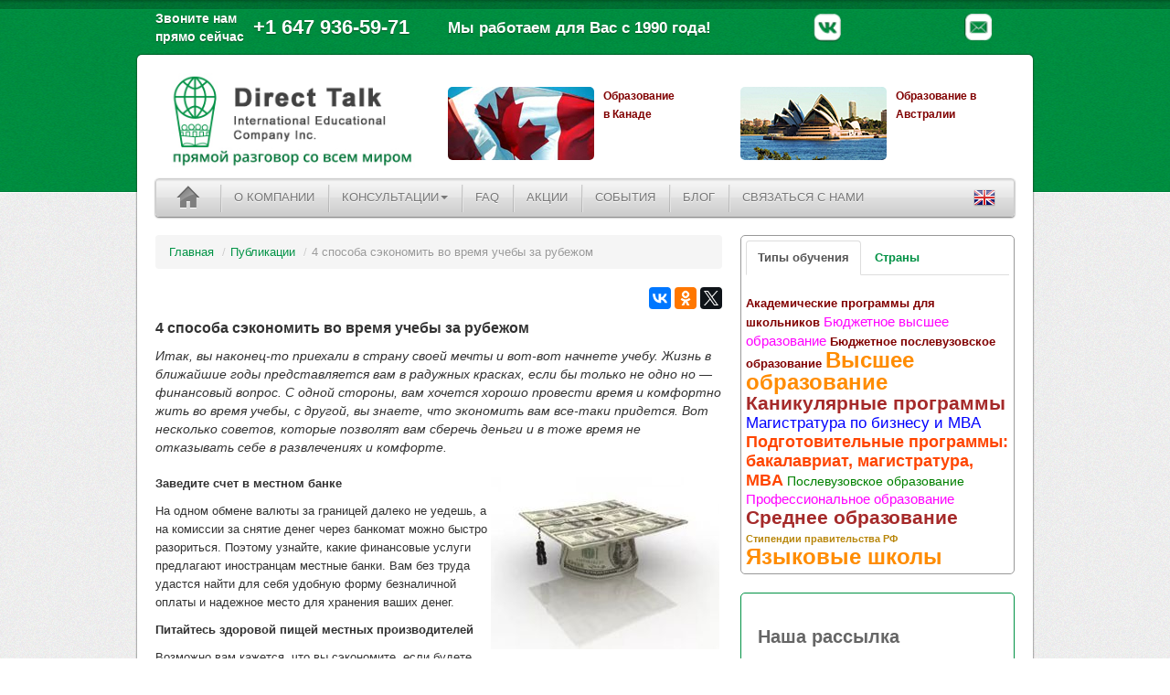

--- FILE ---
content_type: text/html
request_url: http://www.directtalk.ru/article/4-sposoba-sekonomit-vo-vremya-ucheby-za-rubezhom
body_size: 30460
content:
<!DOCTYPE html>
<html class="no-js">
    <head>
        <meta charset="utf-8">
        <meta http-equiv="X-UA-Compatible" content="IE=edge,chrome=1">
                <link rel="canonical" href="http://www.directtalk.ru/article/4-sposoba-sekonomit-vo-vremya-ucheby-za-rubezhom" />
        <meta name="description" content="Рассказываем, на чем можно сэкономить деньги, если вы находитесь за рубежом на учебе." />
<script type="text/javascript" src="/assets/66f60b12/jquery.min.js"></script>
<title>Как сэкономить во время учебы за рубежом | Бюро «Прямой разговор»</title>
        <meta name="viewport" content="width=device-width">
<!-- здесь был код старой онлайн-консультации -->
        <link rel="stylesheet" href="/css/bootstrap.min.css">
	<link rel="shortcut icon" href="/favicon.ico">

        <link rel="stylesheet" href="/css/main2.css">
	<link rel="stylesheet" href="/css/osx/css/osx.css">

	<script src="http://ajax.googleapis.com/ajax/libs/jquery/1.9.1/jquery.min.js"></script>
        <script>window.jQuery || document.write('<script src="/js/vendor/jquery-1.9.1.min.js"><\/script>')</script>

        <script src="/js/vendor/bootstrap.min.js"></script>
	<script src="/css/osx/js/jquery.simplemodal.js"></script>
	<script src="/css/osx/js/osx.js"></script>
	<script src="/js/main.js"></script>

        <!--[if lt IE 9]>
            <script src="//html5shiv.googlecode.com/svn/trunk/html5.js"></script>
            <script>window.html5 || document.write('<script src="/js/vendor/html5shiv.js"><\/script>')</script>
        <![endif]-->
        
<!-- Global site tag (gtag.js) - AdWords: 962678490 --> 
<script async src="https://www.googletagmanager.com/gtag/js?id=AW-962678490"></script><script> window.dataLayer = window.dataLayer || []; function gtag(){dataLayer.push(arguments);} gtag('js', new Date()); gtag('config', 'AW-962678490'); </script>
<!-- //Global site tag (gtag.js) - AdWords: 962678490 --> 

<!-- Event snippet for Example dynamic remarketing page -->
<script>
  gtag('event', 'page_view', {'send_to': 'AW-962678490',
   'edu_pid': 'a2017',
   'edu_pagetype': 'article',
   'edu_plocid': ''
  });
</script>
<!-- //Event snippet for Example dynamic remarketing page -->

    </head>
    <body>

		<!-- Top row -->
		
<!-- Top row -->
		<div class="container" id="header">
			<div class="row">
                            <div class="span4" id="phone"><!-- <div id="uscall">WhatsUp или смс<br />временно</div><div id="ya-phone1">+ 7 (926) 539 23 30<br><span style="font-size:10px;">Ведутся работы на линии</span></div></div> --><div id="uscall">Звоните нам<br />прямо сейчас</div><div id="ya-phone">+1 647 936-59-71</div></div> 
				<div class="span4"><div id="wework">Мы работаем для Вас с 1990 года!</div></div>
				<div class="span4" id="search">
					<!-- <a href="/rss" target="_blank"><img src="/img/rss.png" width="30" height="30" /></a> -->
                                        <a href="http://www.directtalk.ru/cat/feedback/contacts" target="_blank"><img src="/img/email.png" width="30" height="30" /></a>
					<a href="https://www.facebook.com/pages/Direct-Talk/154664111267127"><img src="/img/facebook.png" width="30" height="30" /></a>
                                        <a href="http://www.youtube.com/channel/UCKVQWsb6kPY0sel-q-gtpNg" target="_blank"><img src="/img/youtube.png" width="30" height="30" /></a>
                                        <a href="https://vk.com/directtalk"><img src="/img/vk.png" width="30" height="30" />
					<!-- <a href="#" class='osx'><img src="/img/skype.png" width="30" height="30" /></a> -->
<!-- содержание модеального окна skype -->
<!--		<div id="osx-modal-content">
			<div id="osx-modal-title">Наш skype</div>
			<div class="close"><a href="#" class="simplemodal-close">x</a></div>
			<div id="osx-modal-data">
			    <p class="cnt"><img src="/i/h/skype.jpg" alt="" border="0" vspace="10" width="100" height="48"></p>
				<p><b>Внимание!</b> Вы можете получить онлайн-консультацию у наших менеджеров, связавшись с ними по скайп-логину в указанное время.
				<br><br>
				<b>США:</b><br>directtalk.america<br>
				<b>Австралия и Новая Зеландия:</b><br>directtalk.australia<br>
				<b>Великобритания и Ирландия:</b><br>directtalk.uk<br>
				<b>Канада:</b><br>directtalk.canada<br>
                                <b>США, Канада, Европа:</b><br>directtalk.europe<br>
                                <b>Средние школы США и Канады:</b><br>directtalk.schools
			    </p>
				<p><button type="submit" class="simplemodal-close btn btn-success">Закрыть</button></p>
			</div>
		</div>  -->
<!-- /содержание модеального окна skype -->

				</div>
			</div>
		</div>



		<!-- Header & navbar -->
		<div class="container" id="main">
			<div class="row">
				<div class="span4" align="center"><a href="/"><img src="/img/logo.png" width="295" height="110" alt="" title="Бюро международных образовательных программ «Прямой разговор»" /></a></div>
				
<!-- Top row -->
<div class="span4 bannerTop"><a href="http://www.studycanada.ru/" target="_blank"><img src="/kitten/can01.jpg" width="160" height="80" alt="" title="" /><strong class="fair-maroon-color">Образование<br>в Канаде</strong></a></div> 

<div class="span4 bannerTop"><a href="http://www.studyaustralia.ru/" target="_blank"><img src="/kitten/au02.jpg" width="160" height="80" alt="" title="" /><strong class="fair-maroon-color">Образование в Австралии</strong></a></div>


<!--<div class="span8 bannerTop">
    <a href="http://www.directtalk.ru/conestoga-post-graduate/" target="_blank" id="conestoga-link">
        <img src="/i/h/conestoga-post-graduate.png" id="conestoga-post-graduate-banner" width="567" height="89" alt="О том, как получить канадскую квалификацию, найти работу в Канаде, как сэкономить и при этом начать зарабатывать" title="О том, как получить канадскую квалификацию, найти работу в Канаде, как сэкономить и при этом начать зарабатывать" />
    </a>
</div>-->

			</div>
			<div class="navbar menu">
				<div class="navbar-inner">
					<a href="/" class="brand"><img src="/img/home.png" width="30" height="30" alt="" title="На главную" /></a>
	<ul class="nav" id="yw0">
<li><a href="/cat/static/about">О КОМПАНИИ</a></li>
<li class="dropdown"><a class="dropdown-toggle" data-toggle="dropdown" href="/cat/consultation">КОНСУЛЬТАЦИИ<b class="caret"></b></a>
<ul class="dropdown-menu">
<li><a href="/cat/consult/consultation-on-secondary-education-1">Консультация по среднему образованию в США и Канаде</a></li>
<li><a href="/cat/consult/consultation-on-study-abroad">Консультация по обучению за рубежом</a></li>
</ul>
</li>
<li><a href="/cat/faq">FAQ</a></li>
<li><a href="/cat/static/special-offers">АКЦИИ</a></li>
<li><a href="/cat/static/events">СОБЫТИЯ</a></li>
<li><a href="/cat/publish">БЛОГ</a></li>
<li><a href="/cat/feedback/contacts">СВЯЗАТЬСЯ С НАМИ</a></li>
</ul>					<a href="/cat/static/eng" id="language"><img align="right" src="/img/flags/24/gb.png" width="24" height="24" alt="" title="English Page" /></a>
				</div>
			</div>

			<!-- Main body -->

<media:content url="http://www.directtalk.ru/pics/new/i2017-4/article-2017-08-03-1.jpg" type="image/jpeg" />
<div class="row" id="body">
	<div class="span8">

		<!-- Article list -->
		<div class="bNews">

<!-- Breadcrumbs -->
<ul class="breadcrumb"><li><a href="/">Главная</a> <span class="divider">/</span></li><li><a href="/cat/publish/">Публикации</a> <span class="divider">/</span></li><li class="active">4 способа сэкономить во время учебы за рубежом</li></ul>
<!-- Кнопки Поделиться для соцсетей -->
<span>
    <script src="//yastatic.net/es5-shims/0.0.2/es5-shims.min.js"></script>
    <script src="//yastatic.net/share2/share.js"></script>
    <!-- vkontakte,facebook,odnoklassniki,moimir,gplus,twitter,linkedin,pocket -->
    <div class="ya-share2 rht" style="margin-bottom: 10px;" data-services="vkontakte,facebook,odnoklassniki,twitter" data-counter=""></div>
</span>
<!-- //Кнопки Поделиться для соцсетей -->

<h1><strong>4 способа сэкономить во время учебы за рубежом</strong></h1>
<i>Итак, вы наконец-то приехали в страну своей мечты и вот-вот начнете учебу. Жизнь в ближайшие годы представляется вам в радужных красках, если бы только не одно но — финансовый вопрос. С одной стороны, вам хочется хорошо провести время и комфортно жить во время учебы, с другой, вы знаете, что экономить вам все-таки придется. Вот несколько советов, которые позволят вам сберечь деньги и в тоже время не отказывать себе в развлечениях и комфорте.</i><br /><br /><p><strong><img src="/userdata/files/img/1-2017/08/article-2017-08-03-2.jpg" style="width:250px;height:188px;margin:3px;float:right" />Заведите счет в местном
банке</strong></p>
<p>На одном обмене валюты за границей далеко не уедешь, а на комиссии
за снятие денег через банкомат можно быстро разориться. Поэтому узнайте, какие
финансовые услуги предлагают иностранцам местные банки. Вам без труда удастся
найти для себя удобную форму безналичной оплаты и надежное место для хранения
ваших денег.</p>
<p><strong>Питайтесь здоровой пищей
местных производителей</strong></p>
<p>Возможно вам кажется, что вы сэкономите, если будете питаться за
рубежом только в фастфуде, но на самом деле это быстро истощит ваши запасы и
испортит ваше здоровье. Лучше всего научиться готовить самостоятельно и
покупать свежие продукты в близлежащих магазинах.</p>
<p><strong>Развлекайтесь с умом</strong></p>
<p>Конечно, никто не ожидает, что вы будете экономить на всех
развлечениях и никуда не будете ходить в стране, которую вы так давно мечтали
посетить. Однако во всех крупных городах на развлечения можно тратить
значительно меньше денег, если подойти к этому с умом. Узнайте о бесплатных
концертах, бесплатных днях в музеях и открытых кинотеатрах - вы удивитесь,
сколько всего интересного можно увидеть в городе не заплатив за это ни копейки!</p>
<p><strong>Заведите двухколесного друга</strong></p>
<p>Транспорт за рубежом может стоить значительно дороже, чем в России,
а завести личный автомобиль вам вряд ли удастся. А вот велосипед заполучить
значительно проще, и можно использовать его чтобы добираться до любых мест на
кампусе и даже ездить в город.</p>
<p><strong>Читайте также:</strong></p>
<p><a href="http://www.directtalk.ru/article/4-professii-kotorye-budut-aktualny-v-blizhaishem-buduschem"></a></p>
<p><a href="http://www.directtalk.ru/article/4-professii-kotorye-budut-aktualny-v-blizhaishem-buduschem">4 профессии,
которые будут актуальны в ближайшем будущем</a></p>
<p><a href="http://www.directtalk.ru/article/4-sposoba-izvlech-maksimum-iz-ucheby-za-rubezhom">4 способа
извлечь максимум из учебы за рубежом</a></p>
<p><a href="http://www.directtalk.ru/article/5-sposobov-nauchitsya-horosho-pisat-uchebnye-raboty">5 способов
научиться хорошо писать учебные работы</a></p>
<p><a href="http://www.directtalk.ru/article/kak-otvechat-na-6-samyh-chastyh-voprosov-vstupitelnyh">Как отвечать на
6 самых частых вопросов вступительных интервью</a></p>
<br />
<!-- теги -->
<p class="tags"><b>Теги по теме:</b> | <a href='/cat/tag?tag=советы'>советы</a> | </p><!-- теги -->
<br />


 


		</div>

	</div>
	<div class="span4">
            
                

         
            
                <!-- MainMenu -->
                <!-- Quick search -->

<style>
    a.t1{font-size:.8em;color:#b8860b;font-weight:100;font-weight: bold;}
a.t2{font-size:.9em;color:#800000;font-weight:200;font-weight: bold;}
a.t3{font-size:1em;color:#008000;font-weight:300;}
a.t4{font-size:1.1em;color:#f0f;font-weight:400;}
a.t5{font-size:1.2em;color:#00f;font-weight:500;}
a.t6{font-size:1.3em;color:#ff4500;font-weight:600;}
a.t7{font-size:1.4em;color:#f00;font-weight:700;}
a.t8{font-size:1.5em;color:#a52a2a;font-weight:800;}
a.t9{font-size:1.7em;color:#ff8c00;font-weight:900;}

</style>
<div id="bMainMenu">
<ul class="nav nav-tabs" id="tabsDemo">
  <li class="active">
      <a href="#tt1"><b>Типы обучения</b></a>
  </li>
  <li>
      <a href="#tt2"><b>Страны</b></a>
  </li>
</ul>
<div class="tab-content">
	<div class="tab-pane active" id="tt1">
<a href="/cat/academic_programmes" class="t2">Академические программы для школьников</a> <a href="/cat/budget-higher-education" class="t4">Бюджетное высшее образование</a> <a href="/cat/budget-special-education" class="t2">Бюджетное послевузовское образование</a> <a href="/cat/higher_education" class="t9">Высшее образование</a> <a href="/cat/summer_courses" class="t8">Каникулярные программы</a> <a href="/cat/business_programmes" class="t5">Магистратура по бизнесу и MBA</a> <a href="/cat/preparation_courses" class="t6">Подготовительные программы: бакалавриат, магистратура, MBA</a> <a href="/cat/special_education" class="t3">Послевузовское образование</a> <a href="/cat/professional_education" class="t4">Профессиональное образование</a> <a href="/cat/secondary_education" class="t8">Среднее образование</a> <a href="/cat/russian-government-scholarships" class="t1">Стипендии правительства РФ</a> <a href="/cat/language_school" class="t9">Языковые школы</a> 	</div>
	<div class="tab-pane" id="tt2">
<a href="/cat/australia" class="t6">Австралия</a> <a href="/cat/austria" class="t1">Австрия</a> <a href="/cat/great_britain" class="t8">Великобритания</a> <a href="/cat/germany" class="t1">Германия</a> <a href="/cat/ireland" class="t2">Ирландия</a> <a href="/cat/spain" class="t1">Испания</a> <a href="/cat/italy" class="t1">Италия</a> <a href="/cat/canada" class="t9">Канада</a> <a href="/cat/cyprus" class="t1">Кипр</a> <a href="/cat/malaysia" class="t1">Малайзия</a> <a href="/cat/malta" class="t2">Мальта</a> <a href="/cat/new_zealand" class="t3">Новая Зеландия</a> <a href="/cat/poland" class="t1">Польша</a> <a href="/cat/slovakia" class="t1">Словакия</a> <a href="/cat/usa" class="t9">США</a> <a href="/cat/france" class="t1">Франция</a> <a href="/cat/switzerland" class="t1">Швейцария</a> 	</div>

</div>
</div>

<script>
$('#tabsDemo a').click(function (e) {
			e.preventDefault();
			$(this).tab('show');
		});
</script>
                
                <!-- форма подписки -->
                <div class="rightBlock subscr">
                    
<!-- Begin Mailchimp Signup Form -->
<link href="//cdn-images.mailchimp.com/embedcode/slim-10_7.css" rel="stylesheet" type="text/css">
<style type="text/css">
	#mc_embed_signup{background:#fff; clear:left; font:14px Helvetica,Arial,sans-serif; }
	/* Add your own Mailchimp form style overrides in your site stylesheet or in this style block.
	   We recommend moving this block and the preceding CSS link to the HEAD of your HTML file. */
</style>
<div id="mc_embed_signup">
<form action="https://directtalk.us12.list-manage.com/subscribe/post?u=3f169d02c5569a129e004959a&amp;id=54c61556ab" method="post" id="mc-embedded-subscribe-form" name="mc-embedded-subscribe-form" class="validate" target="_blank" novalidate>
    <div id="mc_embed_signup_scroll">
<a name="subscribe"></a><h2>Наша рассылка</h2>
	<label for="mce-EMAIL">Ваш e-mail</label>
	<input type="email" value="" name="EMAIL" class="required email" id="mce-EMAIL" placeholder="e-mail" required style="width:90%">
    <!-- real people should not fill this in and expect good things - do not remove this or risk form bot signups-->
    <div style="position: absolute; left: -5000px;" aria-hidden="true"><input type="text" name="b_3f169d02c5569a129e004959a_54c61556ab" tabindex="-1" value=""></div>
    <div class="cnt fair-font12">Нажимая на кнопку «Подписаться», вы даете согласие на обработку своих персональных данных. Политика Бюро «Прямой разговор» в отношении обработки персональных данных по <a href="/_download/soglashenie.pdf" target="_blank"><u>ссылке</u></a></a></div>
    <div class="cnt" style="margin-top: 5px;"><input type="submit" value="Подписаться" name="subscribe" id="mc-embedded-subscribe" class="btn btn-success"></div>
    </div>
</form>
</div>
<!--End mc_embed_signup-->

                </div>
                <!-- /форма подписки -->
                
                <!-- YandexSearch -->
                <!-- Quick search -->
<div class="rightBlock search">
	<h2>Поиск</h2>
	<!-- Поиск от Яндекс -->            
            <div onclick="return {'action':'http://yandex.ru/sitesearch','arrow':false,'bg':'transparent','fontsize':12,'fg':'#000000','language':'ru','logo':'rb','publicname':'Поиск по www.directtalk.ru','suggest':true,'target':'_self','tld':'ru','type':3,'usebigdictionary':true,'searchid':2144076,'webopt':false,'websearch':false,'input_fg':'#000000','input_bg':'#ffffff','input_fontStyle':'normal','input_fontWeight':'normal','input_placeholder':null,'input_placeholderColor':'#000000','input_borderColor':'#999999'}"><form action="http://yandex.ru/sitesearch" method="get" target="_self"><input type="hidden" name="searchid" value="2144076"/><input type="hidden" name="l10n" value="ru"/><input type="hidden" name="reqenc" value=""/>
                <div class="bottom-margin0">
<input type="text" name="text" class="ya-text-small" placeholder="Поиск на сайте" value=""/>
<div class="rht"><button type="submit" class="btn btn-success">Найти</button></div>
                </div>
                </form>
            </div>            
            <style type="text/css">.ya-page_js_yes .ya-site-form_inited_no { display: none; }</style>
            <script type="text/javascript">(function(w,d,c){var s=d.createElement('script'),h=d.getElementsByTagName('script')[0],e=d.documentElement;if((' '+e.className+' ').indexOf(' ya-page_js_yes ')===-1){e.className+=' ya-page_js_yes';}s.type='text/javascript';s.async=true;s.charset='utf-8';s.src=(d.location.protocol==='https:'?'https:':'http:')+'//site.yandex.net/v2.0/js/all.js';h.parentNode.insertBefore(s,h);(w[c]||(w[c]=[])).push(function(){Ya.Site.Form.init()})})(window,document,'yandex_site_callbacks');</script>
<!-- /Поиск от Яндекс -->  
</div>
		<!-- Callback -->
		
<!-- Callback -->
    <div class="rightBlock callback">
        <a name="callback"></a><h2>Закажи обратный звонок</h2>
	    <span class="label label-important cnt"></span>
	    <div class="alert alert-error hide" id="resblock">
		<span id="ajax-ok"></span>
	    </div>
	    <div id="callform">
	    <form name="callBackForm" class="form-horizontal" action="/article/4-sposoba-sekonomit-vo-vremya-ucheby-za-rubezhom" method="">		    <div class="control-group">
			    <label class="control-label" for="uname">ваше имя</label>
			    <div class="controls">
				    <input class="input-medium" type="text" value="" name="uname" id="uname" />			    </div>
		    </div>
		    <div class="control-group">
			    <label class="control-label" for="uphone">телефон</label>
			    <div class="controls">
				    <input class="input-medium" type="text" value="" name="uphone" id="uphone" />			    </div>
		    </div>
                <p class="small-font">Нажимая на кнопку «Отправить», вы даете согласие на обработку своих персональных данных.<br>Политика Бюро «Прямой разговор» в отношении обработки персональных данных по <a href="/_download/soglashenie.pdf" target="_blank"><u style="color:#fff;">ссылке</u></a></p>
		    <div class="control-group">
			<input class="btn" style="margin-left: 187px;" name="callback-btn" type="submit" value="Отправить" id="callback-btn" />		    </div>
	   </form>	   </div>
    </div>


                
                <!-- Students Review -->
		

		<!-- Projects -->
		
<!-- Projects -->
<div class="rightBlock projects">
	<h2>Проекты</h2>
	<ul>
	    		<li><a href="/summerprograms/" target="_blank">Лето за рубежом</a></li>
	    		<li><a href="/canadapostgrad" target="_blank">Повышение квалификации в Канаде</a></li>
	    		<li><a href="http://www.studycanada.ru/" target="_blank">Образование в Канаде</a></li>
	    		<li><a href="http://www.studyaustralia.ru/" target="_blank">Образование в Австралии</a></li>
	    		<li><a href="http://www.studyamerica.ru/" target="_blank">Образование в США</a></li>
	    		<li><a href="http://www.directtalk.ru/dokumenti-v-zarubezhniy-vuz/" target="_blank">Документы в зарубежный вуз</a></li>
	    		<li><a href="http://www.directtalk.ru/toefl/" target="_blank">Всё что нужно знать о TOEFL</a></li>
	    	</ul>
</div>

	</div>
</div>
		</div>

		<div class="container" id="footer">
			<div class="row">
			    <div class="span6"><!-- <img src="/img/footerBG.png" width="210" height="80" /> -->
			    </div>
			    <div class="span6"><p><span id="ya-phone-bottom">+1 (647) 936-59-71</span><br />Наш адрес: Canada, Addingham Cress, Oakville, Ontario, L6J 7K6</p>
                                <!--    <br />Наш адрес: 127473, г. Москва,<br />ул. Селезневская, д. 11-а, стр. 2, 5 этаж, офис 513</p> -->
			    </div>
			</div>
			<div class="row">
			    <div class="span12">
				<p class="copyright">Copyright &copy; 2026 Бюро «Прямой разговор» <!-- | <a href="/rss">RSS</a> --> | Direct Talk International Educational Company Inc.</p>
			    </div>

			</div>
		</div>

<!-- здесь был код старой онлайн-консультации -->

<!-- счетчики -->
<p class="cnt">
<!--LiveInternet counter-->
<script type="text/javascript"><!--
document.write("<a href='http://www.liveinternet.ru/click' "+
"target=_blank><img src='//counter.yadro.ru/hit?t18.15;r"+
escape(document.referrer)+((typeof(screen)=="undefined")?"":
";s"+screen.width+"*"+screen.height+"*"+(screen.colorDepth?
screen.colorDepth:screen.pixelDepth))+";u"+escape(document.URL)+
";h"+escape(document.title.substring(0,80))+";"+Math.random()+
"' alt='' title='LiveInternet: показано число просмотров за 24"+
" часа, посетителей за 24 часа и за сегодня' "+
"border='0' width='88' height='31'><\/a>")
//--></script>
<!--/LiveInternet-->
</p>
<!-- конец счетчиков -->

<!-- Yandex.Metrika counter -->
<script type="text/javascript">
    (function (d, w, c) {
        (w[c] = w[c] || []).push(function() {
            try {
                w.yaCounter27952701 = new Ya.Metrika({
                    id:27952701,
                    clickmap:true,
                    trackLinks:true,
                    accurateTrackBounce:true
                });
            } catch(e) { }
        });

        var n = d.getElementsByTagName("script")[0],
            s = d.createElement("script"),
            f = function () { n.parentNode.insertBefore(s, n); };
        s.type = "text/javascript";
        s.async = true;
        s.src = "https://mc.yandex.ru/metrika/watch.js";

        if (w.opera == "[object Opera]") {
            d.addEventListener("DOMContentLoaded", f, false);
        } else { f(); }
    })(document, window, "yandex_metrika_callbacks");
</script>
<noscript><div><img src="https://mc.yandex.ru/watch/27952701" style="position:absolute; left:-9999px;" alt="" /></div></noscript>
<!-- /Yandex.Metrika counter -->
<!-- Google Analytics -->
<script>
  (function(i,s,o,g,r,a,m){i['GoogleAnalyticsObject']=r;i[r]=i[r]||function(){
  (i[r].q=i[r].q||[]).push(arguments)},i[r].l=1*new Date();a=s.createElement(o),
  m=s.getElementsByTagName(o)[0];a.async=1;a.src=g;m.parentNode.insertBefore(a,m)
  })(window,document,'script','//www.google-analytics.com/analytics.js','ga');

  ga('create', 'UA-38979033-1', 'auto');
  ga('send', 'pageview');

</script>
<!-- /Google Analytics -->
  
<!-- BEGIN JIVOSITE CODE {literal} -->
<script type='text/javascript'>
(function(){ var widget_id = '152076';
var s = document.createElement('script'); s.type = 'text/javascript'; s.async = true; s.src = '//code.jivosite.com/script/widget/'+widget_id; var ss = document.getElementsByTagName('script')[0]; ss.parentNode.insertBefore(s, ss);})();</script>
<!-- {/literal} END JIVOSITE CODE -->

<!-- ROISTAT -->
<script>
(function(w, d, s, h, id) {
w.roistatProjectId = id; w.roistatHost = h;
var p = d.location.protocol == "https:" ? "https://" : "http://";;;
var u = /^.*roistat_visit=[^;]+(.*)?$/.test(d.cookie) ? "/dist/module.js" : "/api/site/1.0/"+id+"/init";
var js = d.createElement(s); js.charset="UTF-8"; js.async = 1; js.src = p+h+u; var js2 = d.getElementsByTagName(s)[0]; js2.parentNode.insertBefore(js, js2);
})(window, document, 'script', 'cloud.roistat.com', '5648e750e7d906f843524d6e4f941f49');
</script>
<!-- BEGIN JIVOSITE INTEGRATION WITH ROISTAT -->
<script type='text/javascript'>
var getCookie = window.getCookie = function (name) {
var matches = document.cookie.match(new RegExp("(?:^|; )" + name.replace(/([\.$?*|{}\(\)\[\]\\\/\+^])/g, '\\$1') + "=([^;]*)"));
return matches ? decodeURIComponent(matches[1]) : undefined;
};
function jivo_onLoadCallback() {
jivo_api.setUserToken(getCookie('roistat_visit'));
}
window.jivo_onOpen = function () {
roistat.event.send('jivo_onOpen', {'url': document.location.href});
};
window.jivo_onMessageSent = function () {
roistat.event.send('jivo_firstMessageSent', {'url': document.location.href});
};
window.jivo_onIntroduction = function () {
if (jivo_api.chatMode() === 'offline') {
roistat.event.send('jivo_onOfflineMessageSent', {'url': document.location.href});
}
};
window.jivo_onCallStart = function () {
roistat.event.send('jivo_onCallStart', {'url': document.location.href});
};
</script>
<!-- END JIVOSITE INTEGRATION WITH ROISTAT --> 
<!-- /ROISTAT -->  

<!-- Facebook Pixel Code -->
<script>
!function(f,b,e,v,n,t,s)
{if(f.fbq)return;n=f.fbq=function(){n.callMethod?
n.callMethod.apply(n,arguments):n.queue.push(arguments)};
if(!f._fbq)f._fbq=n;n.push=n;n.loaded=!0;n.version='2.0';
n.queue=[];t=b.createElement(e);t.async=!0;
t.src=v;s=b.getElementsByTagName(e)[0];
s.parentNode.insertBefore(t,s)}(window,document,'script',
'https://connect.facebook.net/en_US/fbevents.js');
 fbq('init', '860791397456707'); 
fbq('track', 'PageView');
</script>
<noscript>
 <img height="1" width="1" 
src="https://www.facebook.com/tr?id=860791397456707&ev=PageView
&noscript=1"/>
</noscript>
<!-- End Facebook Pixel Code -->

    <script type="text/javascript">
/*<![CDATA[*/
jQuery(function($) {
jQuery('body').on('click','#callback-btn',function(){javascript: $('#resblock').show();$('#callform').hide(); yaCounter27952701.reachGoal('callBack'); ga('send', 'event', 'Button', 'Click', 'callBack'); roistat.event.send('callBack');jQuery.ajax({'type':'POST','url':'/ajax/','cache':false,'data':jQuery(this).parents("form").serialize(),'success':function(html){jQuery("#ajax-ok").html(html)}});return false;});
});
/*]]>*/
</script>
</body>
</html>


--- FILE ---
content_type: application/javascript
request_url: http://www.directtalk.ru/js/main.js
body_size: 594
content:
function GoUrl(someopt)
{
	var select = document.getElementById(someopt).options;
	var index = document.getElementById(someopt).selectedIndex;
	location.href= select[index].value;
}

function Adresat()
{
	//alert ($('ul.nav-pills li.active a').html());
	//alert($('input[name=adresat]').val());
	$('input[name=adresat]').val($('ul.nav-pills li.active a').html());
	//alert($('input[name=adresat]').val());
}

function Fair_Carousel()
{
    $('.carousel').carousel({
    interval: 7000
    }
    );
}

function Landing_Carousel()
{
    $('.carousel').carousel({
    interval: 5000
    }
    );
}

--- FILE ---
content_type: text/plain
request_url: https://www.google-analytics.com/j/collect?v=1&_v=j102&a=1521859587&t=pageview&_s=1&dl=http%3A%2F%2Fwww.directtalk.ru%2Farticle%2F4-sposoba-sekonomit-vo-vremya-ucheby-za-rubezhom&ul=en-us%40posix&dt=%D0%9A%D0%B0%D0%BA%20%D1%81%D1%8D%D0%BA%D0%BE%D0%BD%D0%BE%D0%BC%D0%B8%D1%82%D1%8C%20%D0%B2%D0%BE%20%D0%B2%D1%80%D0%B5%D0%BC%D1%8F%20%D1%83%D1%87%D0%B5%D0%B1%D1%8B%20%D0%B7%D0%B0%20%D1%80%D1%83%D0%B1%D0%B5%D0%B6%D0%BE%D0%BC%20%7C%20%D0%91%D1%8E%D1%80%D0%BE%20%C2%AB%D0%9F%D1%80%D1%8F%D0%BC%D0%BE%D0%B9%20%D1%80%D0%B0%D0%B7%D0%B3%D0%BE%D0%B2%D0%BE%D1%80%C2%BB&sr=1280x720&vp=1280x720&_u=IEBAAEABAAAAACAAI~&jid=1701761539&gjid=820727790&cid=1642780877.1769227967&tid=UA-38979033-1&_gid=984674461.1769227967&_r=1&_slc=1&z=1065966355
body_size: -285
content:
2,cG-K7SRE1W1DD